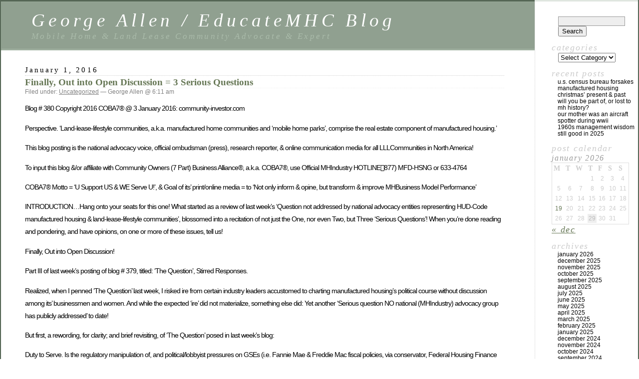

--- FILE ---
content_type: text/html; charset=UTF-8
request_url: http://www.community-investor.com/finally-out-into-open-discussion-3-serious-questions/
body_size: 13111
content:
<!DOCTYPE html PUBLIC "-//W3C//DTD XHTML 1.0 Transitional//EN" "http://www.w3.org/TR/xhtml1/DTD/xhtml1-transitional.dtd">
<html xmlns="http://www.w3.org/1999/xhtml" lang="en">

<head profile="http://gmpg.org/xfn/11">
	<meta http-equiv="Content-Type" content="text/html; charset=UTF-8" />

	<title>Finally, Out into Open Discussion = 3 Serious Questions &laquo;  George Allen / EducateMHC Blog</title>

	<style type="text/css" media="screen">
		@import url( http://www.community-investor.com/wp-content/themes/classic/style.css );
	</style>

	<link rel="pingback" href="http://www.community-investor.com/xmlrpc.php" />
		<link rel='archives' title='January 2026' href='http://www.community-investor.com/2026/01/' />
	<link rel='archives' title='December 2025' href='http://www.community-investor.com/2025/12/' />
	<link rel='archives' title='November 2025' href='http://www.community-investor.com/2025/11/' />
	<link rel='archives' title='October 2025' href='http://www.community-investor.com/2025/10/' />
	<link rel='archives' title='September 2025' href='http://www.community-investor.com/2025/09/' />
	<link rel='archives' title='August 2025' href='http://www.community-investor.com/2025/08/' />
	<link rel='archives' title='July 2025' href='http://www.community-investor.com/2025/07/' />
	<link rel='archives' title='June 2025' href='http://www.community-investor.com/2025/06/' />
	<link rel='archives' title='May 2025' href='http://www.community-investor.com/2025/05/' />
	<link rel='archives' title='April 2025' href='http://www.community-investor.com/2025/04/' />
	<link rel='archives' title='March 2025' href='http://www.community-investor.com/2025/03/' />
	<link rel='archives' title='February 2025' href='http://www.community-investor.com/2025/02/' />
	<link rel='archives' title='January 2025' href='http://www.community-investor.com/2025/01/' />
	<link rel='archives' title='December 2024' href='http://www.community-investor.com/2024/12/' />
	<link rel='archives' title='November 2024' href='http://www.community-investor.com/2024/11/' />
	<link rel='archives' title='October 2024' href='http://www.community-investor.com/2024/10/' />
	<link rel='archives' title='September 2024' href='http://www.community-investor.com/2024/09/' />
	<link rel='archives' title='August 2024' href='http://www.community-investor.com/2024/08/' />
	<link rel='archives' title='July 2024' href='http://www.community-investor.com/2024/07/' />
	<link rel='archives' title='June 2024' href='http://www.community-investor.com/2024/06/' />
	<link rel='archives' title='May 2024' href='http://www.community-investor.com/2024/05/' />
	<link rel='archives' title='April 2024' href='http://www.community-investor.com/2024/04/' />
	<link rel='archives' title='March 2024' href='http://www.community-investor.com/2024/03/' />
	<link rel='archives' title='February 2024' href='http://www.community-investor.com/2024/02/' />
	<link rel='archives' title='January 2024' href='http://www.community-investor.com/2024/01/' />
	<link rel='archives' title='December 2023' href='http://www.community-investor.com/2023/12/' />
	<link rel='archives' title='November 2023' href='http://www.community-investor.com/2023/11/' />
	<link rel='archives' title='October 2023' href='http://www.community-investor.com/2023/10/' />
	<link rel='archives' title='September 2023' href='http://www.community-investor.com/2023/09/' />
	<link rel='archives' title='August 2023' href='http://www.community-investor.com/2023/08/' />
	<link rel='archives' title='July 2023' href='http://www.community-investor.com/2023/07/' />
	<link rel='archives' title='June 2023' href='http://www.community-investor.com/2023/06/' />
	<link rel='archives' title='May 2023' href='http://www.community-investor.com/2023/05/' />
	<link rel='archives' title='April 2023' href='http://www.community-investor.com/2023/04/' />
	<link rel='archives' title='March 2023' href='http://www.community-investor.com/2023/03/' />
	<link rel='archives' title='February 2023' href='http://www.community-investor.com/2023/02/' />
	<link rel='archives' title='January 2023' href='http://www.community-investor.com/2023/01/' />
	<link rel='archives' title='December 2022' href='http://www.community-investor.com/2022/12/' />
	<link rel='archives' title='November 2022' href='http://www.community-investor.com/2022/11/' />
	<link rel='archives' title='October 2022' href='http://www.community-investor.com/2022/10/' />
	<link rel='archives' title='September 2022' href='http://www.community-investor.com/2022/09/' />
	<link rel='archives' title='August 2022' href='http://www.community-investor.com/2022/08/' />
	<link rel='archives' title='July 2022' href='http://www.community-investor.com/2022/07/' />
	<link rel='archives' title='June 2022' href='http://www.community-investor.com/2022/06/' />
	<link rel='archives' title='May 2022' href='http://www.community-investor.com/2022/05/' />
	<link rel='archives' title='April 2022' href='http://www.community-investor.com/2022/04/' />
	<link rel='archives' title='March 2022' href='http://www.community-investor.com/2022/03/' />
	<link rel='archives' title='February 2022' href='http://www.community-investor.com/2022/02/' />
	<link rel='archives' title='January 2022' href='http://www.community-investor.com/2022/01/' />
	<link rel='archives' title='December 2021' href='http://www.community-investor.com/2021/12/' />
	<link rel='archives' title='November 2021' href='http://www.community-investor.com/2021/11/' />
	<link rel='archives' title='October 2021' href='http://www.community-investor.com/2021/10/' />
	<link rel='archives' title='September 2021' href='http://www.community-investor.com/2021/09/' />
	<link rel='archives' title='August 2021' href='http://www.community-investor.com/2021/08/' />
	<link rel='archives' title='July 2021' href='http://www.community-investor.com/2021/07/' />
	<link rel='archives' title='June 2021' href='http://www.community-investor.com/2021/06/' />
	<link rel='archives' title='May 2021' href='http://www.community-investor.com/2021/05/' />
	<link rel='archives' title='April 2021' href='http://www.community-investor.com/2021/04/' />
	<link rel='archives' title='March 2021' href='http://www.community-investor.com/2021/03/' />
	<link rel='archives' title='February 2021' href='http://www.community-investor.com/2021/02/' />
	<link rel='archives' title='January 2021' href='http://www.community-investor.com/2021/01/' />
	<link rel='archives' title='December 2020' href='http://www.community-investor.com/2020/12/' />
	<link rel='archives' title='November 2020' href='http://www.community-investor.com/2020/11/' />
	<link rel='archives' title='October 2020' href='http://www.community-investor.com/2020/10/' />
	<link rel='archives' title='September 2020' href='http://www.community-investor.com/2020/09/' />
	<link rel='archives' title='August 2020' href='http://www.community-investor.com/2020/08/' />
	<link rel='archives' title='July 2020' href='http://www.community-investor.com/2020/07/' />
	<link rel='archives' title='June 2020' href='http://www.community-investor.com/2020/06/' />
	<link rel='archives' title='May 2020' href='http://www.community-investor.com/2020/05/' />
	<link rel='archives' title='April 2020' href='http://www.community-investor.com/2020/04/' />
	<link rel='archives' title='March 2020' href='http://www.community-investor.com/2020/03/' />
	<link rel='archives' title='February 2020' href='http://www.community-investor.com/2020/02/' />
	<link rel='archives' title='January 2020' href='http://www.community-investor.com/2020/01/' />
	<link rel='archives' title='December 2019' href='http://www.community-investor.com/2019/12/' />
	<link rel='archives' title='November 2019' href='http://www.community-investor.com/2019/11/' />
	<link rel='archives' title='October 2019' href='http://www.community-investor.com/2019/10/' />
	<link rel='archives' title='September 2019' href='http://www.community-investor.com/2019/09/' />
	<link rel='archives' title='August 2019' href='http://www.community-investor.com/2019/08/' />
	<link rel='archives' title='July 2019' href='http://www.community-investor.com/2019/07/' />
	<link rel='archives' title='June 2019' href='http://www.community-investor.com/2019/06/' />
	<link rel='archives' title='May 2019' href='http://www.community-investor.com/2019/05/' />
	<link rel='archives' title='April 2019' href='http://www.community-investor.com/2019/04/' />
	<link rel='archives' title='March 2019' href='http://www.community-investor.com/2019/03/' />
	<link rel='archives' title='February 2019' href='http://www.community-investor.com/2019/02/' />
	<link rel='archives' title='January 2019' href='http://www.community-investor.com/2019/01/' />
	<link rel='archives' title='December 2018' href='http://www.community-investor.com/2018/12/' />
	<link rel='archives' title='November 2018' href='http://www.community-investor.com/2018/11/' />
	<link rel='archives' title='October 2018' href='http://www.community-investor.com/2018/10/' />
	<link rel='archives' title='September 2018' href='http://www.community-investor.com/2018/09/' />
	<link rel='archives' title='August 2018' href='http://www.community-investor.com/2018/08/' />
	<link rel='archives' title='July 2018' href='http://www.community-investor.com/2018/07/' />
	<link rel='archives' title='June 2018' href='http://www.community-investor.com/2018/06/' />
	<link rel='archives' title='May 2018' href='http://www.community-investor.com/2018/05/' />
	<link rel='archives' title='April 2018' href='http://www.community-investor.com/2018/04/' />
	<link rel='archives' title='March 2018' href='http://www.community-investor.com/2018/03/' />
	<link rel='archives' title='February 2018' href='http://www.community-investor.com/2018/02/' />
	<link rel='archives' title='January 2018' href='http://www.community-investor.com/2018/01/' />
	<link rel='archives' title='December 2017' href='http://www.community-investor.com/2017/12/' />
	<link rel='archives' title='November 2017' href='http://www.community-investor.com/2017/11/' />
	<link rel='archives' title='October 2017' href='http://www.community-investor.com/2017/10/' />
	<link rel='archives' title='September 2017' href='http://www.community-investor.com/2017/09/' />
	<link rel='archives' title='August 2017' href='http://www.community-investor.com/2017/08/' />
	<link rel='archives' title='July 2017' href='http://www.community-investor.com/2017/07/' />
	<link rel='archives' title='June 2017' href='http://www.community-investor.com/2017/06/' />
	<link rel='archives' title='May 2017' href='http://www.community-investor.com/2017/05/' />
	<link rel='archives' title='April 2017' href='http://www.community-investor.com/2017/04/' />
	<link rel='archives' title='March 2017' href='http://www.community-investor.com/2017/03/' />
	<link rel='archives' title='February 2017' href='http://www.community-investor.com/2017/02/' />
	<link rel='archives' title='January 2017' href='http://www.community-investor.com/2017/01/' />
	<link rel='archives' title='December 2016' href='http://www.community-investor.com/2016/12/' />
	<link rel='archives' title='November 2016' href='http://www.community-investor.com/2016/11/' />
	<link rel='archives' title='October 2016' href='http://www.community-investor.com/2016/10/' />
	<link rel='archives' title='September 2016' href='http://www.community-investor.com/2016/09/' />
	<link rel='archives' title='August 2016' href='http://www.community-investor.com/2016/08/' />
	<link rel='archives' title='July 2016' href='http://www.community-investor.com/2016/07/' />
	<link rel='archives' title='June 2016' href='http://www.community-investor.com/2016/06/' />
	<link rel='archives' title='May 2016' href='http://www.community-investor.com/2016/05/' />
	<link rel='archives' title='April 2016' href='http://www.community-investor.com/2016/04/' />
	<link rel='archives' title='March 2016' href='http://www.community-investor.com/2016/03/' />
	<link rel='archives' title='February 2016' href='http://www.community-investor.com/2016/02/' />
	<link rel='archives' title='January 2016' href='http://www.community-investor.com/2016/01/' />
	<link rel='archives' title='December 2015' href='http://www.community-investor.com/2015/12/' />
	<link rel='archives' title='November 2015' href='http://www.community-investor.com/2015/11/' />
	<link rel='archives' title='October 2015' href='http://www.community-investor.com/2015/10/' />
	<link rel='archives' title='September 2015' href='http://www.community-investor.com/2015/09/' />
	<link rel='archives' title='August 2015' href='http://www.community-investor.com/2015/08/' />
	<link rel='archives' title='July 2015' href='http://www.community-investor.com/2015/07/' />
	<link rel='archives' title='June 2015' href='http://www.community-investor.com/2015/06/' />
	<link rel='archives' title='May 2015' href='http://www.community-investor.com/2015/05/' />
	<link rel='archives' title='April 2015' href='http://www.community-investor.com/2015/04/' />
	<link rel='archives' title='March 2015' href='http://www.community-investor.com/2015/03/' />
	<link rel='archives' title='February 2015' href='http://www.community-investor.com/2015/02/' />
	<link rel='archives' title='January 2015' href='http://www.community-investor.com/2015/01/' />
	<link rel='archives' title='December 2014' href='http://www.community-investor.com/2014/12/' />
	<link rel='archives' title='November 2014' href='http://www.community-investor.com/2014/11/' />
	<link rel='archives' title='October 2014' href='http://www.community-investor.com/2014/10/' />
	<link rel='archives' title='September 2014' href='http://www.community-investor.com/2014/09/' />
	<link rel='archives' title='August 2014' href='http://www.community-investor.com/2014/08/' />
	<link rel='archives' title='July 2014' href='http://www.community-investor.com/2014/07/' />
	<link rel='archives' title='June 2014' href='http://www.community-investor.com/2014/06/' />
	<link rel='archives' title='May 2014' href='http://www.community-investor.com/2014/05/' />
	<link rel='archives' title='April 2014' href='http://www.community-investor.com/2014/04/' />
	<link rel='archives' title='March 2014' href='http://www.community-investor.com/2014/03/' />
	<link rel='archives' title='February 2014' href='http://www.community-investor.com/2014/02/' />
	<link rel='archives' title='January 2014' href='http://www.community-investor.com/2014/01/' />
	<link rel='archives' title='December 2013' href='http://www.community-investor.com/2013/12/' />
	<link rel='archives' title='November 2013' href='http://www.community-investor.com/2013/11/' />
	<link rel='archives' title='October 2013' href='http://www.community-investor.com/2013/10/' />
	<link rel='archives' title='September 2013' href='http://www.community-investor.com/2013/09/' />
	<link rel='archives' title='August 2013' href='http://www.community-investor.com/2013/08/' />
	<link rel='archives' title='July 2013' href='http://www.community-investor.com/2013/07/' />
	<link rel='archives' title='June 2013' href='http://www.community-investor.com/2013/06/' />
	<link rel='archives' title='May 2013' href='http://www.community-investor.com/2013/05/' />
	<link rel='archives' title='April 2013' href='http://www.community-investor.com/2013/04/' />
	<link rel='archives' title='March 2013' href='http://www.community-investor.com/2013/03/' />
	<link rel='archives' title='February 2013' href='http://www.community-investor.com/2013/02/' />
	<link rel='archives' title='January 2013' href='http://www.community-investor.com/2013/01/' />
	<link rel='archives' title='December 2012' href='http://www.community-investor.com/2012/12/' />
	<link rel='archives' title='November 2012' href='http://www.community-investor.com/2012/11/' />
	<link rel='archives' title='October 2012' href='http://www.community-investor.com/2012/10/' />
	<link rel='archives' title='September 2012' href='http://www.community-investor.com/2012/09/' />
	<link rel='archives' title='August 2012' href='http://www.community-investor.com/2012/08/' />
	<link rel='archives' title='July 2012' href='http://www.community-investor.com/2012/07/' />
	<link rel='archives' title='June 2012' href='http://www.community-investor.com/2012/06/' />
	<link rel='archives' title='May 2012' href='http://www.community-investor.com/2012/05/' />
	<link rel='archives' title='April 2012' href='http://www.community-investor.com/2012/04/' />
	<link rel='archives' title='March 2012' href='http://www.community-investor.com/2012/03/' />
	<link rel='archives' title='February 2012' href='http://www.community-investor.com/2012/02/' />
	<link rel='archives' title='January 2012' href='http://www.community-investor.com/2012/01/' />
	<link rel='archives' title='December 2011' href='http://www.community-investor.com/2011/12/' />
	<link rel='archives' title='November 2011' href='http://www.community-investor.com/2011/11/' />
	<link rel='archives' title='October 2011' href='http://www.community-investor.com/2011/10/' />
	<link rel='archives' title='September 2011' href='http://www.community-investor.com/2011/09/' />
	<link rel='archives' title='August 2011' href='http://www.community-investor.com/2011/08/' />
	<link rel='archives' title='July 2011' href='http://www.community-investor.com/2011/07/' />
	<link rel='archives' title='June 2011' href='http://www.community-investor.com/2011/06/' />
	<link rel='archives' title='May 2011' href='http://www.community-investor.com/2011/05/' />
	<link rel='archives' title='April 2011' href='http://www.community-investor.com/2011/04/' />
	<link rel='archives' title='March 2011' href='http://www.community-investor.com/2011/03/' />
	<link rel='archives' title='February 2011' href='http://www.community-investor.com/2011/02/' />
	<link rel='archives' title='January 2011' href='http://www.community-investor.com/2011/01/' />
	<link rel='archives' title='December 2010' href='http://www.community-investor.com/2010/12/' />
	<link rel='archives' title='November 2010' href='http://www.community-investor.com/2010/11/' />
	<link rel='archives' title='October 2010' href='http://www.community-investor.com/2010/10/' />
	<link rel='archives' title='September 2010' href='http://www.community-investor.com/2010/09/' />
	<link rel='archives' title='August 2010' href='http://www.community-investor.com/2010/08/' />
	<link rel='archives' title='July 2010' href='http://www.community-investor.com/2010/07/' />
	<link rel='archives' title='June 2010' href='http://www.community-investor.com/2010/06/' />
	<link rel='archives' title='May 2010' href='http://www.community-investor.com/2010/05/' />
	<link rel='archives' title='April 2010' href='http://www.community-investor.com/2010/04/' />
	<link rel='archives' title='March 2010' href='http://www.community-investor.com/2010/03/' />
	<link rel='archives' title='February 2010' href='http://www.community-investor.com/2010/02/' />
	<link rel='archives' title='January 2010' href='http://www.community-investor.com/2010/01/' />
	<link rel='archives' title='December 2009' href='http://www.community-investor.com/2009/12/' />
	<link rel='archives' title='November 2009' href='http://www.community-investor.com/2009/11/' />
	<link rel='archives' title='October 2009' href='http://www.community-investor.com/2009/10/' />
	<link rel='archives' title='September 2009' href='http://www.community-investor.com/2009/09/' />
		<meta name='robots' content='max-image-preview:large' />
<link rel='dns-prefetch' href='//s.w.org' />
<link rel="alternate" type="application/rss+xml" title="George Allen / EducateMHC Blog &raquo; Feed" href="http://www.community-investor.com/feed/" />
<link rel="alternate" type="application/rss+xml" title="George Allen / EducateMHC Blog &raquo; Comments Feed" href="http://www.community-investor.com/comments/feed/" />
<link rel="alternate" type="application/rss+xml" title="George Allen / EducateMHC Blog &raquo; Finally, Out into Open Discussion = 3 Serious Questions Comments Feed" href="http://www.community-investor.com/finally-out-into-open-discussion-3-serious-questions/feed/" />
		<script type="text/javascript">
			window._wpemojiSettings = {"baseUrl":"https:\/\/s.w.org\/images\/core\/emoji\/13.1.0\/72x72\/","ext":".png","svgUrl":"https:\/\/s.w.org\/images\/core\/emoji\/13.1.0\/svg\/","svgExt":".svg","source":{"concatemoji":"http:\/\/www.community-investor.com\/wp-includes\/js\/wp-emoji-release.min.js?ver=5.8.12"}};
			!function(e,a,t){var n,r,o,i=a.createElement("canvas"),p=i.getContext&&i.getContext("2d");function s(e,t){var a=String.fromCharCode;p.clearRect(0,0,i.width,i.height),p.fillText(a.apply(this,e),0,0);e=i.toDataURL();return p.clearRect(0,0,i.width,i.height),p.fillText(a.apply(this,t),0,0),e===i.toDataURL()}function c(e){var t=a.createElement("script");t.src=e,t.defer=t.type="text/javascript",a.getElementsByTagName("head")[0].appendChild(t)}for(o=Array("flag","emoji"),t.supports={everything:!0,everythingExceptFlag:!0},r=0;r<o.length;r++)t.supports[o[r]]=function(e){if(!p||!p.fillText)return!1;switch(p.textBaseline="top",p.font="600 32px Arial",e){case"flag":return s([127987,65039,8205,9895,65039],[127987,65039,8203,9895,65039])?!1:!s([55356,56826,55356,56819],[55356,56826,8203,55356,56819])&&!s([55356,57332,56128,56423,56128,56418,56128,56421,56128,56430,56128,56423,56128,56447],[55356,57332,8203,56128,56423,8203,56128,56418,8203,56128,56421,8203,56128,56430,8203,56128,56423,8203,56128,56447]);case"emoji":return!s([10084,65039,8205,55357,56613],[10084,65039,8203,55357,56613])}return!1}(o[r]),t.supports.everything=t.supports.everything&&t.supports[o[r]],"flag"!==o[r]&&(t.supports.everythingExceptFlag=t.supports.everythingExceptFlag&&t.supports[o[r]]);t.supports.everythingExceptFlag=t.supports.everythingExceptFlag&&!t.supports.flag,t.DOMReady=!1,t.readyCallback=function(){t.DOMReady=!0},t.supports.everything||(n=function(){t.readyCallback()},a.addEventListener?(a.addEventListener("DOMContentLoaded",n,!1),e.addEventListener("load",n,!1)):(e.attachEvent("onload",n),a.attachEvent("onreadystatechange",function(){"complete"===a.readyState&&t.readyCallback()})),(n=t.source||{}).concatemoji?c(n.concatemoji):n.wpemoji&&n.twemoji&&(c(n.twemoji),c(n.wpemoji)))}(window,document,window._wpemojiSettings);
		</script>
		<style type="text/css">
img.wp-smiley,
img.emoji {
	display: inline !important;
	border: none !important;
	box-shadow: none !important;
	height: 1em !important;
	width: 1em !important;
	margin: 0 .07em !important;
	vertical-align: -0.1em !important;
	background: none !important;
	padding: 0 !important;
}
</style>
	<link rel='stylesheet' id='wp-block-library-css'  href='http://www.community-investor.com/wp-includes/css/dist/block-library/style.min.css?ver=5.8.12' type='text/css' media='all' />
<link rel="https://api.w.org/" href="http://www.community-investor.com/wp-json/" /><link rel="alternate" type="application/json" href="http://www.community-investor.com/wp-json/wp/v2/posts/392" /><link rel="EditURI" type="application/rsd+xml" title="RSD" href="http://www.community-investor.com/xmlrpc.php?rsd" />
<link rel="wlwmanifest" type="application/wlwmanifest+xml" href="http://www.community-investor.com/wp-includes/wlwmanifest.xml" /> 
<meta name="generator" content="WordPress 5.8.12" />
<link rel="canonical" href="http://www.community-investor.com/finally-out-into-open-discussion-3-serious-questions/" />
<link rel='shortlink' href='http://www.community-investor.com/?p=392' />
<link rel="alternate" type="application/json+oembed" href="http://www.community-investor.com/wp-json/oembed/1.0/embed?url=http%3A%2F%2Fwww.community-investor.com%2Ffinally-out-into-open-discussion-3-serious-questions%2F" />
<link rel="alternate" type="text/xml+oembed" href="http://www.community-investor.com/wp-json/oembed/1.0/embed?url=http%3A%2F%2Fwww.community-investor.com%2Ffinally-out-into-open-discussion-3-serious-questions%2F&#038;format=xml" />
</head>

<body class="post-template-default single single-post postid-392 single-format-standard">
<div id="rap">
<h1 id="header">
	<a href="http://www.community-investor.com/">George Allen / EducateMHC Blog</a>
	<span id="tagline">Mobile Home &amp; Land Lease Community Advocate &amp; Expert</span>
</h1>

<div id="content">
<!-- end header -->


<h2>January 1, 2016</h2>
<div class="post-392 post type-post status-publish format-standard hentry category-uncategorized" id="post-392">
	 <h3 class="storytitle"><a href="http://www.community-investor.com/finally-out-into-open-discussion-3-serious-questions/" rel="bookmark">Finally, Out into Open Discussion = 3 Serious Questions</a></h3>
	<div class="meta">Filed under: <a href="http://www.community-investor.com/category/uncategorized/" rel="category tag">Uncategorized</a> &#8212;  George Allen @ 6:11 am </div>

	<div class="storycontent">
		<p>Blog # 380 Copyright 2016 COBA7® @ 3 January 2016: community-investor.com</p>
<p>Perspective. ‘Land-lease-lifestyle communities, a.k.a. manufactured home communities and ‘mobile home parks’, comprise the real estate component of manufactured housing.’</p>
<p>This blog posting is the national advocacy voice, official ombudsman (press), research reporter, &#038; online communication media for all LLLCommunities in North America!</p>
<p>To input this blog &#038;/or affiliate with Community Owners (7 Part) Business Alliance®, a.k.a. COBA7®, use Official MHIndustry HOTLINE877) MFD-HSNG or 633-4764</p>
<p>COBA7® Motto = ‘U Support US &#038; WE Serve U!’, &#038; Goal of its’ print/online media = to ‘Not only inform &#038; opine, but transform &#038; improve MHBusiness Model Performance’</p>
<p>INTRODUCTION…Hang onto your seats for this one! What started as a review of  last week’s ‘Question not addressed by national advocacy entities representing HUD-Code manufactured housing &#038; land-lease-lifestyle communities’, blossomed into a recitation of not just the One, nor even Two, but Three ‘Serious Questions’! When you’re done reading and pondering, and have opinions, on one or more of these issues, tell us!</p>
<p>    Finally, Out into Open Discussion!</p>
<p>Part III of last week’s posting of blog # 379, titled: ‘The Question’, Stirred Responses.</p>
<p>	Realized, when I penned ‘The Question’ last week, I risked ire from certain industry leaders accustomed to charting manufactured housing’s political course without  discussion among its’ businessmen and women. And while the expected ‘ire’ did not materialize, something else did: Yet another ‘Serious question NO national (MHIndustry) advocacy group has publicly addressed’ to date!</p>
<p>	But first, a rewording, for clarity; and brief revisiting, of ‘The Question’ posed in last week’s blog:</p>
<p>Duty to Serve. Is the regulatory manipulation of, and political/lobbyist pressures on GSEs (i.e. Fannie Mae &#038; Freddie Mac fiscal policies, via conservator, Federal Housing Finance Agency, et. al.), to accommodate ‘underserved’, low income, would-be homebuyers and mortgagors, GOOD for consumers &#8211; and the manufactured housing industry (i.e. increasing monthly volume of new HUD-Code home shipments), but BAD for U.S. taxpayers, by dint of adding yet another ‘$$$ entitlement program’, given the dire $$$ consequences within the same politico-socio GSE arena between 2008 &#038; now? (*1) Think about it. Talk about it. Decide how you feel and let your national advocate know!</p>
<p>’The (same) Question’, again – but from a different perspective: ‘Do we really want to risk going down the same or similar $$$ entitlement road again so soon?’ Here’s one recent, very public private enterprise perspective, on the same Duty to Serve matter!</p>
<p>Recently published (26 December 2015) point &#038; counterpoint exchanges of critical and at times vitriolic views, in an article in the Seattle Times, and Press Release response by Clayton Homes, Inc. (&#038; by extension, Warren Buffett, Berkshire Hathaway, 21st Mortgage Corporation, and Vanderbilt Mortgage &#038; Finance, Inc.), describes what befell this private enterprise, attempting to unilaterally accommodate ‘underserved’, low income, would-be homebuyers and mortgagors; to wit: the firm ran afoul of social activists unwilling to examine, let alone understand, negative consequences of uncomfortable personal and familial details (e.g. being underqualified &#038; exhibiting intermittent irresponsibility) oft characterizing this market.(*2) Like borrowing President Obama’s recent use of this metaphor: “If you’re doing big hard things (‘Think Clayton Homes here’), there’s going to be some hair on it – there’s going to be some aspects of it that aren’t clean and neat…” Bottom line? Given this private enterprise Duty to Serve perspective (i.e. corporate desire to supply ‘affordable’, not ‘subsidized’ housing), expect to be misunderstood &#8211; and worse, especially when doing so over the long haul…</p>
<p>						***</p>
<p>	And now, here’s the new ‘Serious Question no national (MHIndustry) advocacy group has addressed to date’ – arriving at this website in the form of correspondence from a longtime blog flogger (reader), and supplemented with industry statistics provided by the MHIndustry historian:</p>
<p>‘The (new) Question’. “Why rejuvenate federal regulations effected in 2007, affecting manufactured housing &#038; land-lease-lifestyle communities, left dormant until now?”</p>
<p>In 1998, the manufactured housing industry’s most recent and likely last renascence, 372,843+/- new HUD-Code homes were shipped throughout the U.S. At the time, responsibility for the safe and secure new home installation was a heady and very public topic of conversation. Disputes among manufacturers, MHRetailers and homebuyers were aplenty.</p>
<p>Consequences, and planned but interrupted changes, in the MH business environment. In year 2000, the Manufactured Housing Improvement Act was passed – but arguably, never fully implemented. This was followed, seven years later, by Dispute Resolution &#038; Federal Installation Standards. By then however (2007), given the loss of ‘easy access to chattel capital’, new HUD-Code home shipments plummeted to only 95,769+/- units! That downward spiral continued thru 2009, when only 49,789+/- new homes were shipped! A 7 ½ fold DROP in new HUD-Code home shipments over a decade!</p>
<p>POINT? The manufactured housing industry, by 2007, and certainly by 2009, 1) Wasn’t doing enough business to fund its’ regulator (i.e. HUD) via label fees, and 2) There weren’t enough homes being sold and installed to raise concerns, nor were there many disputes to resolve! And frankly, these matters are unchanged to this day, with an average of only 55,146+/- new HUD-Code homes shipped per year between 2009 &#038; 2014. Year 2015? Maybe 70,000+/-, but compare that to the fivefold higher volume of 372,843 units in 1998. So, too few new HUD-Code homes to install, even fewer disputes to resolve!</p>
<p>So, why not leave the sleeping (some say, ‘dying’) dog lie? Or to put it another way, ‘What’s caused HUD to unilaterally rejuvenate federal regs effected in 2007, that are now, arguably unneeded?’ As they say, ‘Follow the money!’ If HUD continues to oversee the manufactured housing program, it will need income to pay its bills (e.g. inspectors, staff). (Read End Note #3) Where’re $$$ to come from? Primarily HUD label fees – already jacked more than 100 percent a scant two years ago. But with monthly and annual new home shipments at historic lows for nearly a decade, and unlikely to change (without reasonable access to chattel capital), additional oxen will have to be gored! Whose? Think land-lease-lifestyle community (a.k.a. manufactured home community) owners/operators nationwide! How so? To begin with, Dispute Resolution is ‘dead on arrival’ – given so few cases filed during the past decade. But HUD administering the Federal Installation Standards in default states, is where the monies will likely be found, at least for the time being. Just ‘how’ will be worked out during the months ahead, as LLLCommunity owners/operators pay their way, via installation inspection fees and the federal regulatory process. Even the ingenious Frost Free Foundation®, at one time viewed as our industry-saving ‘silver bullet’, regarding new home installation, has been stymied! How so? HUD-Code home manufacturers appear to be avoiding overt approval of FFF in installation manuals delivered with new homes. Why? Ask them. Might be their lack of confidence in licensed installers and LLLCommunity developers and owners/operators, to properly implement said FFF system. Sad, but likely true.</p>
<p>So, what’re the two national advocacy bodies, one of which claims representation of the entire manufactured housing industry, doing to mitigate the arguable negative effects of HUD’s unilateral rejuvenating of 2007 era regs, where new home installations in LLLCommunities are concerned? Little to nothing! Why? Ask them! After all, their MH program director of choice is in the driver’s seat at HUD. Likely however, this benign neglect has to do with the primary controlling nature (i.e. home manufacturers) of their direct, dues-paying membership. NOTE. A possible unintended consequence of ‘not publicly addressing this  serious question’? The ‘beginning of the end’ where LLLCommunities are concerned. We’re not building many new such income-producing properties (Read details in the 27th annual ALLEN REPORT), and the small, older properties (i.e. 85+/-% of estimated 50,000+/- LLLCommunities in the U.S. today) lack financial resources to replace adequate existing installation infrastructure @ $5,000+/-/rental homesite, when a new HUD-Code home arrives on-site! Could well be rocky years, 2016 &#038; 2017, ahead for the realty asset class.</p>
<p>In closing, also know year 2016 commemorates the 40th anniversary of HUD’s (performance-based, federally preemptive, national building code) regulatory relationship with the manufactured housing industry. Watch for a soon to be released feature article, in either a HUD or manufactured housing-related publication, describing this ‘From Lemon to Lemonade’ partnership between years 1976 &#038; 2016.</p>
<p>						***</p>
<p>Postscript. Believe it or not, there’s a third ‘not so new but never publicly discussed  question’, related to the second one (above), imbedded within End Note # 3 here following. You’ll want to read and ponder it as you did the first two hush-hush questions.  </p>
<p>						***</p>
<p>End Notes.</p>
<p>1.	Though some say 1992, when Congress imposed affordable housing goals on the two GSEs, requiring them “…to guarantee certain numbers of mortgages made to lower income borrowers.” From P. 46 of Bethany McLean’s SHAKY GROUND, ‘The Strange Saga of the U.S. Mortgage Giants’, Columbia Global Reports, NY, 2015, 159 pages. A succinct history of Fannie Mae &#038; Freddie Mac since the turn of the century.</p>
<p>2.	SEATTLE TIMES, ‘Minorities Exploited by Warren Buffett’s mobile-home empire’, by Mike Baker &#038; Daniel Wagner. Dated 26 December 2015</p>
<p>Versus</p>
<p>Press Release: ‘Reporting Mischaracterizes Clayton Homes’ Treatment of Customers and Employees’…’Company Serves Underserved Markets, Making Homeownership Affordable.’ Dated 26 December 2015</p>
<p>3.	Here goes. ‘More than rumor has it’, HUD sought to sunset (i.e. ‘terminate’) the manufactured housing program a few years ago, when it became obvious label fees from 50,000+/- new HUD-Code homes shipped per year, would not adequately fund  department activities in this area. GAO interviews with manufactured housing businessmen and women, at the time, alerted the industry to this serious, but also potentially ‘freeing’ impasse. What’s happened since then is now history, in large part kept  quiet, and only hinted at within exposes’ such as this. Hmm. Wonder who reading this though, is astute enough to see the ‘third (unanswered) question’ concealed within the shadow of this recitation, i.e. ‘Is manufactured housing, as an industry, better served as a federally-regulated &#038; protected shelter type; or better off, shedding 40 year old regulatory fetters and operating freely among local housing markets (Yes, and having to please, and negotiate with, NIMBY-tainted land planners, and LULU zoning boards) throughout the U.S.?’ (See # 4) What do you think? Inquiring readers of this weekly blog posting would like to know. Official MHIndustry HOTLINE: (877) MFD-HSNG or 633-4764</p>
<p>4.	NIMBY = ‘Not in my back yard!’; LULU = ‘Locally Unwanted Land Use’; &#038;, BANANA = ‘Build Absolutely Nothing Anywhere Near Anybody!’ = ‘the Big Three Acronym Barriers to Affordable Housing in Many Local Housing Markets Coast to Coast’. GFA</p>
<p>NOTE. If you’re not already affiliated with the Community Owners (7 Part) Business Alliance®, a.k.a. COBA7®, you should be! Why? Because no one but no one provides more land-lease-lifestyle community-related products &#038; services (e.g. ongoing statistical research, 12+ Signature Series Resource Documents &#038; Directories, weekly &#038; monthly print &#038; online media (Like what you’re reading here, plus two hard copy monthly newsletters), superb networking &#038; deal-making opportunities, professional property management training &#038; certification via the Manufactured Housing Manager®, or MHM® program, even national advocacy when need be…official ombudsman (press) &#038; historian for the manufactured housing industry!) To affiliate, simply use the Official MHIndustry HOTLINE given in End Note # 3 above, or use COBA7® brochure attached to BEBA (Blast Email Blog Alert) introducing this week’s blog posting # 380&#8230; </p>
<p>FYI.</p>
<p>Next MHM® class is on 19 January 2016 in Louisville, KY. Only $250.00/person. Team taught by Katie Hauck, MHM® &#038; GFA. Phone (317) 346-7156 for a brochure and or to register. Class limited to 20. Note: 1,000 MHM®s now own/operate LLLCommunities throughout the U.S. &#038; Canada! Are YOU certified? This is your opportunity to do so!</p>
<p>Five LLLCommunity owner panel @ 10-11AM, the morning of 20 January at the Louisville MHShow in Kentucky! If you own/operate one or more LLLCommunities you don’t want to miss this unique opportunity to learn from five successful owners who’ve ‘experienced it all’. To register, phone Dennis Hill via (770) 587-3350 or via showways@bellsouth.net I’m facilitating this panel discussion, so expect The Very Best!</p>
<p>And on the 21st, Spencer Roane, MHM®, along with his Atlanta-based staff will teach the basics of ‘Marketing New HUD-Code Homes to Hispanics’. Nowhere else will you find this training in 2016. Again, it’s at the Louisville MHShow. Call Dennis Hill. I certainly plan to be in the audience. Will you?</p>
<p>Finally; Pam Danner, manufactured housing program chairman for HUD will address the Louisville MHShow on the 21st of January. Wonder if anyone there will be bold enough to ask her the second question posed in this week’s blog posting? I plan to be in that audience as well. You owe it to yourself to learn as much as possible about HUD’s plans for the year ahead.</p>
<p>And, if you’re interested in participating in the ‘Two Days of Plant Tours &#038; Home Sales Seminars’ planned for late Spring (2016) in the Elkhart, IN., area, ask me for a postcard when we network at the Louisville MHShow in mid-January. Filling in and returning said postcard gets you onto the ‘inside track’ where this first time ever educational and ‘first hand experience’ event is concerned. Especially designed for small to mid-sized LLLCommunities throughout the Midwest.</p>
<p>						***</p>
	</div>

	<div class="feedback">
				<a href="http://www.community-investor.com/finally-out-into-open-discussion-3-serious-questions/#respond">Comments (0)</a>	</div>

</div>


<h2 id="comments">No Comments	<a href="#postcomment" title="Leave a comment">&raquo;</a>
</h2>

	<p>No comments yet.</p>

<p><a href="http://www.community-investor.com/finally-out-into-open-discussion-3-serious-questions/feed/"><abbr title="Really Simple Syndication">RSS</abbr> feed for comments on this post.</a>	<a href="http://www.community-investor.com/finally-out-into-open-discussion-3-serious-questions/trackback/" rel="trackback">TrackBack <abbr title="Universal Resource Locator">URL</abbr></a>
</p>

<h2 id="postcomment">Leave a comment</h2>


<form action="http://www.community-investor.com/wp-comments-post.php" method="post" id="commentform">


<p><input type="text" name="author" id="author" value="" size="22" tabindex="1" />
<label for="author"><small>Name (required)</small></label></p>

<p><input type="text" name="email" id="email" value="" size="22" tabindex="2" />
<label for="email"><small>Mail (will not be published) (required)</small></label></p>

<p><input type="text" name="url" id="url" value="" size="22" tabindex="3" />
<label for="url"><small>Website</small></label></p>


<!--<p><small><strong>XHTML:</strong> You can use these tags: &lt;a href=&quot;&quot; title=&quot;&quot;&gt; &lt;abbr title=&quot;&quot;&gt; &lt;acronym title=&quot;&quot;&gt; &lt;b&gt; &lt;blockquote cite=&quot;&quot;&gt; &lt;cite&gt; &lt;code&gt; &lt;del datetime=&quot;&quot;&gt; &lt;em&gt; &lt;i&gt; &lt;q cite=&quot;&quot;&gt; &lt;s&gt; &lt;strike&gt; &lt;strong&gt; </small></p>-->

<p><textarea name="comment" id="comment" cols="58" rows="10" tabindex="4"></textarea></p>

<p><input name="submit" type="submit" id="submit" tabindex="5" value="Submit Comment" />
<input type="hidden" name="comment_post_ID" value="392" />
</p>
<p style="display: none;"><input type="hidden" id="akismet_comment_nonce" name="akismet_comment_nonce" value="470a41565a" /></p><p style="display: none !important;"><label>&#916;<textarea name="ak_hp_textarea" cols="45" rows="8" maxlength="100"></textarea></label><input type="hidden" id="ak_js" name="ak_js" value="182"/><script>document.getElementById( "ak_js" ).setAttribute( "value", ( new Date() ).getTime() );</script></p>
</form>





<!-- begin footer -->
</div>

<!-- begin sidebar -->
<div id="menu">

<ul>
<li id="search-2" class="widget widget_search"><form role="search" method="get" id="searchform" class="searchform" action="http://www.community-investor.com/">
				<div>
					<label class="screen-reader-text" for="s">Search for:</label>
					<input type="text" value="" name="s" id="s" />
					<input type="submit" id="searchsubmit" value="Search" />
				</div>
			</form></li><li id="categories-3" class="widget widget_categories">Categories<form action="http://www.community-investor.com" method="get"><label class="screen-reader-text" for="cat">Categories</label><select  name='cat' id='cat' class='postform' >
	<option value='-1'>Select Category</option>
	<option class="level-0" value="1">Uncategorized</option>
</select>
</form>
<script type="text/javascript">
/* <![CDATA[ */
(function() {
	var dropdown = document.getElementById( "cat" );
	function onCatChange() {
		if ( dropdown.options[ dropdown.selectedIndex ].value > 0 ) {
			dropdown.parentNode.submit();
		}
	}
	dropdown.onchange = onCatChange;
})();
/* ]]> */
</script>

			</li>
		<li id="recent-posts-2" class="widget widget_recent_entries">
		Recent Posts
		<ul>
											<li>
					<a href="http://www.community-investor.com/u-s-census-bureau-forsakes-manufactured-housing/">U.S. Census Bureau Forsakes Manufactured Housing</a>
									</li>
											<li>
					<a href="http://www.community-investor.com/christmas-present-past/">Christmas’ Present &#038; Past</a>
									</li>
											<li>
					<a href="http://www.community-investor.com/will-you-be-part-of-or-lost-to-mh-history/">Will You Be Part Of, Or Lost to MH History?</a>
									</li>
											<li>
					<a href="http://www.community-investor.com/our-mother-was-an-aircraft-spotter-during-wwii/">OUR MOTHER WAS AN AIRCRAFT SPOTTER DURING WWII</a>
									</li>
											<li>
					<a href="http://www.community-investor.com/1960s-management-wisdom-still-good-in-2025/">1960s Management Wisdom Still Good in 2025</a>
									</li>
					</ul>

		</li><li id="calendar-3" class="widget widget_calendar">Post Calendar<div id="calendar_wrap" class="calendar_wrap"><table id="wp-calendar" class="wp-calendar-table">
	<caption>January 2026</caption>
	<thead>
	<tr>
		<th scope="col" title="Monday">M</th>
		<th scope="col" title="Tuesday">T</th>
		<th scope="col" title="Wednesday">W</th>
		<th scope="col" title="Thursday">T</th>
		<th scope="col" title="Friday">F</th>
		<th scope="col" title="Saturday">S</th>
		<th scope="col" title="Sunday">S</th>
	</tr>
	</thead>
	<tbody>
	<tr>
		<td colspan="3" class="pad">&nbsp;</td><td>1</td><td>2</td><td>3</td><td>4</td>
	</tr>
	<tr>
		<td>5</td><td>6</td><td>7</td><td>8</td><td>9</td><td>10</td><td>11</td>
	</tr>
	<tr>
		<td>12</td><td>13</td><td>14</td><td>15</td><td>16</td><td>17</td><td>18</td>
	</tr>
	<tr>
		<td><a href="http://www.community-investor.com/2026/01/19/" aria-label="Posts published on January 19, 2026">19</a></td><td>20</td><td>21</td><td>22</td><td>23</td><td>24</td><td>25</td>
	</tr>
	<tr>
		<td>26</td><td>27</td><td>28</td><td id="today">29</td><td>30</td><td>31</td>
		<td class="pad" colspan="1">&nbsp;</td>
	</tr>
	</tbody>
	</table><nav aria-label="Previous and next months" class="wp-calendar-nav">
		<span class="wp-calendar-nav-prev"><a href="http://www.community-investor.com/2025/12/">&laquo; Dec</a></span>
		<span class="pad">&nbsp;</span>
		<span class="wp-calendar-nav-next">&nbsp;</span>
	</nav></div></li><li id="archives-2" class="widget widget_archive">Archives
			<ul>
					<li><a href='http://www.community-investor.com/2026/01/'>January 2026</a></li>
	<li><a href='http://www.community-investor.com/2025/12/'>December 2025</a></li>
	<li><a href='http://www.community-investor.com/2025/11/'>November 2025</a></li>
	<li><a href='http://www.community-investor.com/2025/10/'>October 2025</a></li>
	<li><a href='http://www.community-investor.com/2025/09/'>September 2025</a></li>
	<li><a href='http://www.community-investor.com/2025/08/'>August 2025</a></li>
	<li><a href='http://www.community-investor.com/2025/07/'>July 2025</a></li>
	<li><a href='http://www.community-investor.com/2025/06/'>June 2025</a></li>
	<li><a href='http://www.community-investor.com/2025/05/'>May 2025</a></li>
	<li><a href='http://www.community-investor.com/2025/04/'>April 2025</a></li>
	<li><a href='http://www.community-investor.com/2025/03/'>March 2025</a></li>
	<li><a href='http://www.community-investor.com/2025/02/'>February 2025</a></li>
	<li><a href='http://www.community-investor.com/2025/01/'>January 2025</a></li>
	<li><a href='http://www.community-investor.com/2024/12/'>December 2024</a></li>
	<li><a href='http://www.community-investor.com/2024/11/'>November 2024</a></li>
	<li><a href='http://www.community-investor.com/2024/10/'>October 2024</a></li>
	<li><a href='http://www.community-investor.com/2024/09/'>September 2024</a></li>
	<li><a href='http://www.community-investor.com/2024/08/'>August 2024</a></li>
	<li><a href='http://www.community-investor.com/2024/07/'>July 2024</a></li>
	<li><a href='http://www.community-investor.com/2024/06/'>June 2024</a></li>
	<li><a href='http://www.community-investor.com/2024/05/'>May 2024</a></li>
	<li><a href='http://www.community-investor.com/2024/04/'>April 2024</a></li>
	<li><a href='http://www.community-investor.com/2024/03/'>March 2024</a></li>
	<li><a href='http://www.community-investor.com/2024/02/'>February 2024</a></li>
	<li><a href='http://www.community-investor.com/2024/01/'>January 2024</a></li>
	<li><a href='http://www.community-investor.com/2023/12/'>December 2023</a></li>
	<li><a href='http://www.community-investor.com/2023/11/'>November 2023</a></li>
	<li><a href='http://www.community-investor.com/2023/10/'>October 2023</a></li>
	<li><a href='http://www.community-investor.com/2023/09/'>September 2023</a></li>
	<li><a href='http://www.community-investor.com/2023/08/'>August 2023</a></li>
	<li><a href='http://www.community-investor.com/2023/07/'>July 2023</a></li>
	<li><a href='http://www.community-investor.com/2023/06/'>June 2023</a></li>
	<li><a href='http://www.community-investor.com/2023/05/'>May 2023</a></li>
	<li><a href='http://www.community-investor.com/2023/04/'>April 2023</a></li>
	<li><a href='http://www.community-investor.com/2023/03/'>March 2023</a></li>
	<li><a href='http://www.community-investor.com/2023/02/'>February 2023</a></li>
	<li><a href='http://www.community-investor.com/2023/01/'>January 2023</a></li>
	<li><a href='http://www.community-investor.com/2022/12/'>December 2022</a></li>
	<li><a href='http://www.community-investor.com/2022/11/'>November 2022</a></li>
	<li><a href='http://www.community-investor.com/2022/10/'>October 2022</a></li>
	<li><a href='http://www.community-investor.com/2022/09/'>September 2022</a></li>
	<li><a href='http://www.community-investor.com/2022/08/'>August 2022</a></li>
	<li><a href='http://www.community-investor.com/2022/07/'>July 2022</a></li>
	<li><a href='http://www.community-investor.com/2022/06/'>June 2022</a></li>
	<li><a href='http://www.community-investor.com/2022/05/'>May 2022</a></li>
	<li><a href='http://www.community-investor.com/2022/04/'>April 2022</a></li>
	<li><a href='http://www.community-investor.com/2022/03/'>March 2022</a></li>
	<li><a href='http://www.community-investor.com/2022/02/'>February 2022</a></li>
	<li><a href='http://www.community-investor.com/2022/01/'>January 2022</a></li>
	<li><a href='http://www.community-investor.com/2021/12/'>December 2021</a></li>
	<li><a href='http://www.community-investor.com/2021/11/'>November 2021</a></li>
	<li><a href='http://www.community-investor.com/2021/10/'>October 2021</a></li>
	<li><a href='http://www.community-investor.com/2021/09/'>September 2021</a></li>
	<li><a href='http://www.community-investor.com/2021/08/'>August 2021</a></li>
	<li><a href='http://www.community-investor.com/2021/07/'>July 2021</a></li>
	<li><a href='http://www.community-investor.com/2021/06/'>June 2021</a></li>
	<li><a href='http://www.community-investor.com/2021/05/'>May 2021</a></li>
	<li><a href='http://www.community-investor.com/2021/04/'>April 2021</a></li>
	<li><a href='http://www.community-investor.com/2021/03/'>March 2021</a></li>
	<li><a href='http://www.community-investor.com/2021/02/'>February 2021</a></li>
	<li><a href='http://www.community-investor.com/2021/01/'>January 2021</a></li>
	<li><a href='http://www.community-investor.com/2020/12/'>December 2020</a></li>
	<li><a href='http://www.community-investor.com/2020/11/'>November 2020</a></li>
	<li><a href='http://www.community-investor.com/2020/10/'>October 2020</a></li>
	<li><a href='http://www.community-investor.com/2020/09/'>September 2020</a></li>
	<li><a href='http://www.community-investor.com/2020/08/'>August 2020</a></li>
	<li><a href='http://www.community-investor.com/2020/07/'>July 2020</a></li>
	<li><a href='http://www.community-investor.com/2020/06/'>June 2020</a></li>
	<li><a href='http://www.community-investor.com/2020/05/'>May 2020</a></li>
	<li><a href='http://www.community-investor.com/2020/04/'>April 2020</a></li>
	<li><a href='http://www.community-investor.com/2020/03/'>March 2020</a></li>
	<li><a href='http://www.community-investor.com/2020/02/'>February 2020</a></li>
	<li><a href='http://www.community-investor.com/2020/01/'>January 2020</a></li>
	<li><a href='http://www.community-investor.com/2019/12/'>December 2019</a></li>
	<li><a href='http://www.community-investor.com/2019/11/'>November 2019</a></li>
	<li><a href='http://www.community-investor.com/2019/10/'>October 2019</a></li>
	<li><a href='http://www.community-investor.com/2019/09/'>September 2019</a></li>
	<li><a href='http://www.community-investor.com/2019/08/'>August 2019</a></li>
	<li><a href='http://www.community-investor.com/2019/07/'>July 2019</a></li>
	<li><a href='http://www.community-investor.com/2019/06/'>June 2019</a></li>
	<li><a href='http://www.community-investor.com/2019/05/'>May 2019</a></li>
	<li><a href='http://www.community-investor.com/2019/04/'>April 2019</a></li>
	<li><a href='http://www.community-investor.com/2019/03/'>March 2019</a></li>
	<li><a href='http://www.community-investor.com/2019/02/'>February 2019</a></li>
	<li><a href='http://www.community-investor.com/2019/01/'>January 2019</a></li>
	<li><a href='http://www.community-investor.com/2018/12/'>December 2018</a></li>
	<li><a href='http://www.community-investor.com/2018/11/'>November 2018</a></li>
	<li><a href='http://www.community-investor.com/2018/10/'>October 2018</a></li>
	<li><a href='http://www.community-investor.com/2018/09/'>September 2018</a></li>
	<li><a href='http://www.community-investor.com/2018/08/'>August 2018</a></li>
	<li><a href='http://www.community-investor.com/2018/07/'>July 2018</a></li>
	<li><a href='http://www.community-investor.com/2018/06/'>June 2018</a></li>
	<li><a href='http://www.community-investor.com/2018/05/'>May 2018</a></li>
	<li><a href='http://www.community-investor.com/2018/04/'>April 2018</a></li>
	<li><a href='http://www.community-investor.com/2018/03/'>March 2018</a></li>
	<li><a href='http://www.community-investor.com/2018/02/'>February 2018</a></li>
	<li><a href='http://www.community-investor.com/2018/01/'>January 2018</a></li>
	<li><a href='http://www.community-investor.com/2017/12/'>December 2017</a></li>
	<li><a href='http://www.community-investor.com/2017/11/'>November 2017</a></li>
	<li><a href='http://www.community-investor.com/2017/10/'>October 2017</a></li>
	<li><a href='http://www.community-investor.com/2017/09/'>September 2017</a></li>
	<li><a href='http://www.community-investor.com/2017/08/'>August 2017</a></li>
	<li><a href='http://www.community-investor.com/2017/07/'>July 2017</a></li>
	<li><a href='http://www.community-investor.com/2017/06/'>June 2017</a></li>
	<li><a href='http://www.community-investor.com/2017/05/'>May 2017</a></li>
	<li><a href='http://www.community-investor.com/2017/04/'>April 2017</a></li>
	<li><a href='http://www.community-investor.com/2017/03/'>March 2017</a></li>
	<li><a href='http://www.community-investor.com/2017/02/'>February 2017</a></li>
	<li><a href='http://www.community-investor.com/2017/01/'>January 2017</a></li>
	<li><a href='http://www.community-investor.com/2016/12/'>December 2016</a></li>
	<li><a href='http://www.community-investor.com/2016/11/'>November 2016</a></li>
	<li><a href='http://www.community-investor.com/2016/10/'>October 2016</a></li>
	<li><a href='http://www.community-investor.com/2016/09/'>September 2016</a></li>
	<li><a href='http://www.community-investor.com/2016/08/'>August 2016</a></li>
	<li><a href='http://www.community-investor.com/2016/07/'>July 2016</a></li>
	<li><a href='http://www.community-investor.com/2016/06/'>June 2016</a></li>
	<li><a href='http://www.community-investor.com/2016/05/'>May 2016</a></li>
	<li><a href='http://www.community-investor.com/2016/04/'>April 2016</a></li>
	<li><a href='http://www.community-investor.com/2016/03/'>March 2016</a></li>
	<li><a href='http://www.community-investor.com/2016/02/'>February 2016</a></li>
	<li><a href='http://www.community-investor.com/2016/01/'>January 2016</a></li>
	<li><a href='http://www.community-investor.com/2015/12/'>December 2015</a></li>
	<li><a href='http://www.community-investor.com/2015/11/'>November 2015</a></li>
	<li><a href='http://www.community-investor.com/2015/10/'>October 2015</a></li>
	<li><a href='http://www.community-investor.com/2015/09/'>September 2015</a></li>
	<li><a href='http://www.community-investor.com/2015/08/'>August 2015</a></li>
	<li><a href='http://www.community-investor.com/2015/07/'>July 2015</a></li>
	<li><a href='http://www.community-investor.com/2015/06/'>June 2015</a></li>
	<li><a href='http://www.community-investor.com/2015/05/'>May 2015</a></li>
	<li><a href='http://www.community-investor.com/2015/04/'>April 2015</a></li>
	<li><a href='http://www.community-investor.com/2015/03/'>March 2015</a></li>
	<li><a href='http://www.community-investor.com/2015/02/'>February 2015</a></li>
	<li><a href='http://www.community-investor.com/2015/01/'>January 2015</a></li>
	<li><a href='http://www.community-investor.com/2014/12/'>December 2014</a></li>
	<li><a href='http://www.community-investor.com/2014/11/'>November 2014</a></li>
	<li><a href='http://www.community-investor.com/2014/10/'>October 2014</a></li>
	<li><a href='http://www.community-investor.com/2014/09/'>September 2014</a></li>
	<li><a href='http://www.community-investor.com/2014/08/'>August 2014</a></li>
	<li><a href='http://www.community-investor.com/2014/07/'>July 2014</a></li>
	<li><a href='http://www.community-investor.com/2014/06/'>June 2014</a></li>
	<li><a href='http://www.community-investor.com/2014/05/'>May 2014</a></li>
	<li><a href='http://www.community-investor.com/2014/04/'>April 2014</a></li>
	<li><a href='http://www.community-investor.com/2014/03/'>March 2014</a></li>
	<li><a href='http://www.community-investor.com/2014/02/'>February 2014</a></li>
	<li><a href='http://www.community-investor.com/2014/01/'>January 2014</a></li>
	<li><a href='http://www.community-investor.com/2013/12/'>December 2013</a></li>
	<li><a href='http://www.community-investor.com/2013/11/'>November 2013</a></li>
	<li><a href='http://www.community-investor.com/2013/10/'>October 2013</a></li>
	<li><a href='http://www.community-investor.com/2013/09/'>September 2013</a></li>
	<li><a href='http://www.community-investor.com/2013/08/'>August 2013</a></li>
	<li><a href='http://www.community-investor.com/2013/07/'>July 2013</a></li>
	<li><a href='http://www.community-investor.com/2013/06/'>June 2013</a></li>
	<li><a href='http://www.community-investor.com/2013/05/'>May 2013</a></li>
	<li><a href='http://www.community-investor.com/2013/04/'>April 2013</a></li>
	<li><a href='http://www.community-investor.com/2013/03/'>March 2013</a></li>
	<li><a href='http://www.community-investor.com/2013/02/'>February 2013</a></li>
	<li><a href='http://www.community-investor.com/2013/01/'>January 2013</a></li>
	<li><a href='http://www.community-investor.com/2012/12/'>December 2012</a></li>
	<li><a href='http://www.community-investor.com/2012/11/'>November 2012</a></li>
	<li><a href='http://www.community-investor.com/2012/10/'>October 2012</a></li>
	<li><a href='http://www.community-investor.com/2012/09/'>September 2012</a></li>
	<li><a href='http://www.community-investor.com/2012/08/'>August 2012</a></li>
	<li><a href='http://www.community-investor.com/2012/07/'>July 2012</a></li>
	<li><a href='http://www.community-investor.com/2012/06/'>June 2012</a></li>
	<li><a href='http://www.community-investor.com/2012/05/'>May 2012</a></li>
	<li><a href='http://www.community-investor.com/2012/04/'>April 2012</a></li>
	<li><a href='http://www.community-investor.com/2012/03/'>March 2012</a></li>
	<li><a href='http://www.community-investor.com/2012/02/'>February 2012</a></li>
	<li><a href='http://www.community-investor.com/2012/01/'>January 2012</a></li>
	<li><a href='http://www.community-investor.com/2011/12/'>December 2011</a></li>
	<li><a href='http://www.community-investor.com/2011/11/'>November 2011</a></li>
	<li><a href='http://www.community-investor.com/2011/10/'>October 2011</a></li>
	<li><a href='http://www.community-investor.com/2011/09/'>September 2011</a></li>
	<li><a href='http://www.community-investor.com/2011/08/'>August 2011</a></li>
	<li><a href='http://www.community-investor.com/2011/07/'>July 2011</a></li>
	<li><a href='http://www.community-investor.com/2011/06/'>June 2011</a></li>
	<li><a href='http://www.community-investor.com/2011/05/'>May 2011</a></li>
	<li><a href='http://www.community-investor.com/2011/04/'>April 2011</a></li>
	<li><a href='http://www.community-investor.com/2011/03/'>March 2011</a></li>
	<li><a href='http://www.community-investor.com/2011/02/'>February 2011</a></li>
	<li><a href='http://www.community-investor.com/2011/01/'>January 2011</a></li>
	<li><a href='http://www.community-investor.com/2010/12/'>December 2010</a></li>
	<li><a href='http://www.community-investor.com/2010/11/'>November 2010</a></li>
	<li><a href='http://www.community-investor.com/2010/10/'>October 2010</a></li>
	<li><a href='http://www.community-investor.com/2010/09/'>September 2010</a></li>
	<li><a href='http://www.community-investor.com/2010/08/'>August 2010</a></li>
	<li><a href='http://www.community-investor.com/2010/07/'>July 2010</a></li>
	<li><a href='http://www.community-investor.com/2010/06/'>June 2010</a></li>
	<li><a href='http://www.community-investor.com/2010/05/'>May 2010</a></li>
	<li><a href='http://www.community-investor.com/2010/04/'>April 2010</a></li>
	<li><a href='http://www.community-investor.com/2010/03/'>March 2010</a></li>
	<li><a href='http://www.community-investor.com/2010/02/'>February 2010</a></li>
	<li><a href='http://www.community-investor.com/2010/01/'>January 2010</a></li>
	<li><a href='http://www.community-investor.com/2009/12/'>December 2009</a></li>
	<li><a href='http://www.community-investor.com/2009/11/'>November 2009</a></li>
	<li><a href='http://www.community-investor.com/2009/10/'>October 2009</a></li>
	<li><a href='http://www.community-investor.com/2009/09/'>September 2009</a></li>
			</ul>

			</li>
</ul>

</div>
<!-- end sidebar -->

<p class="credit"><!--29 queries. 0.260 seconds. --> <cite>Powered by <a href='http://wordpress.org/' title='Powered by WordPress, state-of-the-art semantic personal publishing platform.'><strong>WordPress</strong></a></cite></p>

</div>

<script type='text/javascript' src='http://www.community-investor.com/wp-includes/js/wp-embed.min.js?ver=5.8.12' id='wp-embed-js'></script>
</body>
</html>